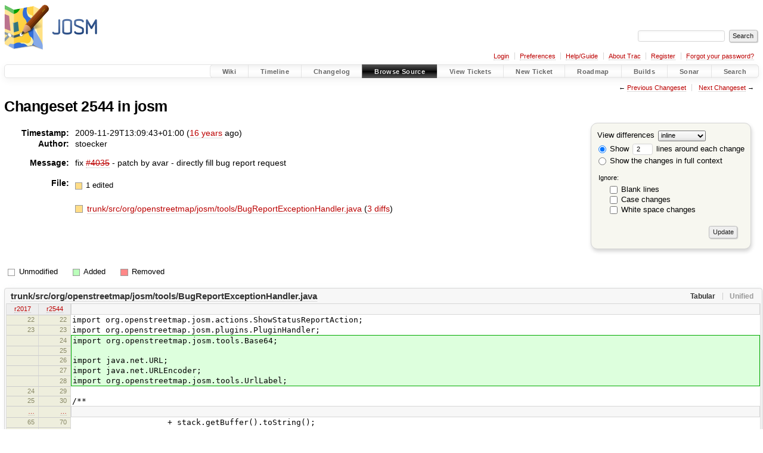

--- FILE ---
content_type: text/html;charset=utf-8
request_url: https://josm.openstreetmap.de/changeset/2544/josm
body_size: 5773
content:


<!DOCTYPE html>
<html lang="en-US">   <head>
    <!-- # block head (placeholder in theme.html) -->
        <!-- # block head (content inherited from layout.html) -->
    <title>
    Changeset 2544
        – JOSM

    </title>

    <meta http-equiv="Content-Type" content="text/html; charset=UTF-8" />
    <meta http-equiv="X-UA-Compatible" content="IE=edge" />
    <!--[if IE]><script>
        if (/^#__msie303:/.test(window.location.hash))
        window.location.replace(window.location.hash.replace(/^#__msie303:/, '#'));
        </script><![endif]-->

    <link rel="start"  href="/wiki" />
    <link rel="search"  href="/search" />
    <link rel="help"  href="/wiki/TracGuide" />
    <link rel="stylesheet"  href="/chrome/common/css/trac.css" type="text/css" />
    <link rel="stylesheet"  href="/chrome/common/css/changeset.css" type="text/css" />
    <link rel="stylesheet"  href="/chrome/common/css/diff.css" type="text/css" />
    <link rel="stylesheet"  href="/chrome/common/css/code.css" type="text/css" />
    <link rel="icon"  href="/favicon.ico" type="image/x-icon" />
    <link rel="first"  href="/changeset/1/josm" title="Changeset 1" />
    <link rel="prev"  href="/changeset/2543/josm" title="Changeset 2543" />
    <link rel="last"  href="/changeset/19472/josm" title="Changeset 19472" />
    <link rel="next"  href="/changeset/2545/josm" title="Changeset 2545" />
    <link rel="alternate"  class="diff" href="?format=diff&amp;new=2544" title="Unified Diff" type="text/plain" />
    <link rel="alternate"  class="zip" href="?format=zip&amp;new=2544" title="Zip Archive" type="application/zip" />
    <noscript>
      <style>
        .trac-noscript { display: none !important }
      </style>     </noscript>
    <link type="application/opensearchdescription+xml" rel="search"
          href="/search/opensearch"
          title="Search JOSM"/>
    <script src="/chrome/common/js/jquery.js"></script>
    <script src="/chrome/common/js/babel.js"></script>
    <script src="/chrome/common/js/trac.js"></script>
    <script src="/chrome/common/js/search.js"></script>
    <script src="/chrome/common/js/folding.js"></script>
    <script src="/chrome/common/js/diff.js"></script>
    <script>
      jQuery(function($) {
        $(".trac-autofocus").focus();
        $(".trac-target-new").attr("target", "_blank");
        if ($.ui) { /* is jquery-ui added? */
          $(".trac-datepicker:not([readonly])")
            .prop("autocomplete", "off").datepicker();
          // Input current date when today is pressed.
          var _goToToday = $.datepicker._gotoToday;
          $.datepicker._gotoToday = function(id) {
            _goToToday.call(this, id);
            this._selectDate(id)
          };
          $(".trac-datetimepicker:not([readonly])")
            .prop("autocomplete", "off").datetimepicker();
        }
        $(".trac-disable").disableSubmit(".trac-disable-determinant");
        setTimeout(function() { $(".trac-scroll").scrollToTop() }, 1);
        $(".trac-disable-on-submit").disableOnSubmit();
      });
    </script>
    <!--   # include 'site_head.html' (layout.html) -->

<link rel="stylesheet" type="text/css" href="/josm.css"/>

    <!--   end of site_head.html -->
    <!-- # endblock head (content inherited from layout.html) -->


    <script>
      jQuery(function($) {
        $(".trac-toggledeleted").show().click(function() {
                  $(this).siblings().find(".trac-deleted").toggle();
                  return false;
        }).click();
        $("#content").find("li.entry h2 a").parent()
          .addAnchor(_("Link to this diff"));
      });
    </script>
    <!-- # endblock head (placeholder in theme.html) -->
  </head> 
  <body>
    <!-- # block body (content inherited from theme.html) -->
    <!--   # include 'site_header.html' (theme.html) -->
    <!--   end of site_header.html -->

    <div id="banner">
      <div id="header">
        <a id="logo"
           href="https://josm.openstreetmap.de">
          <img  alt="JOSM" height="80" src="/svn/trunk/nodist/images/logo/header.png" width="156" /></a>


      </div>
      <form id="search" action="/search" method="get">
        <div>
          <label for="proj-search">Search:</label>
          <input type="text" id="proj-search" name="q" size="18"
                  value="" />
          <input type="submit" value="Search" />
        </div>
      </form>
          <div id="metanav" class="nav">
      <ul><li  class="first"><a href="/login">Login</a></li><li ><a href="/prefs">Preferences</a></li><li ><a href="/wiki/TracGuide">Help/Guide</a></li><li ><a href="/about">About Trac</a></li><li ><a href="/register">Register</a></li><li  class="last"><a href="/reset_password">Forgot your password?</a></li></ul>
    </div>

    </div>
        <div id="mainnav" class="nav">
      <ul><li  class="first"><a href="/wiki">Wiki</a></li><li ><a href="/timeline">Timeline</a></li><li ><a href="/log/josm/?verbose=on">Changelog</a></li><li  class="active"><a href="/browser">Browse Source</a></li><li ><a href="/report">View Tickets</a></li><li ><a href="/newticket">New Ticket</a></li><li ><a href="/roadmap">Roadmap</a></li><li ><a href="/jenkins/">Builds</a></li><li ><a href="/sonar/">Sonar</a></li><li  class="last"><a href="/search">Search</a></li></ul>
    </div>


    <div id="main"
         >
      <div id="ctxtnav" class="nav">
        <h2>Context Navigation</h2>
        <ul>
          <li  class="first"><span>&larr; <a class="prev" href="/changeset/2543/josm" title="Changeset 2543">Previous Changeset</a></span></li>
          <li  class="last"><span><a class="next" href="/changeset/2545/josm" title="Changeset 2545">Next Changeset</a> &rarr;</span></li>
        </ul>
        <hr />
      </div>

      

      

      <!-- # block content (placeholder in theme.html) -->
<div id="content" class="changeset">
  <div id="title">
    <h1>
Changeset 2544 in josm    </h1>
  </div>
  <form id="prefs" action="/changeset/2544/josm">
    <div>

<label for="style">View differences</label>
<select id="style" name="style">
  <option  selected="selected"
          value="inline">inline</option>
  <option 
          value="sidebyside">side by side</option>
</select>
<div class="field">
<label>  <input type="radio" name="contextall" value="0"
          checked="checked"/>
 Show</label> <label>  <input type="text" name="contextlines" id="contextlines" size="2"
         maxlength="3"
         value="2"/>
 lines around each change</label>  <br/>
  <label><input type="radio" name="contextall" value="1"
                />
    Show the changes in full context</label>
</div>
<fieldset id="ignore">
  <legend>Ignore:</legend>
  <div class="field">
    <input type="checkbox" id="ignoreblanklines" name="ignoreblanklines"
            />
    <label for="ignoreblanklines">Blank lines</label>
  </div>
  <div class="field">
    <input type="checkbox" id="ignorecase" name="ignorecase"
            />
    <label for="ignorecase">Case changes</label>
  </div>
  <div class="field">
    <input type="checkbox" id="ignorewhitespace" name="ignorewhitespace"
            />
    <label for="ignorewhitespace">White space changes</label>
  </div>
</fieldset>
<div class="buttons">
  <input type="submit" name="update" value="Update" />
</div>
    </div>
  </form>
  <dl id="overview">
    <dt class="property time">Timestamp:</dt>
    <dd class="time">
      2009-11-29T13:09:43+01:00
(<a class="timeline" href="/timeline?from=2009-11-29T13%3A09%3A43%2B01%3A00&amp;precision=second" title="See timeline at 2009-11-29T13:09:43+01:00">16 years</a> ago)    </dd>
    <dt class="property author">Author:</dt>
    <dd class="author"><span class="trac-author">stoecker</span></dd>
    <dt class="property message">Message:</dt>
    <dd class="message searchable">
      <p>
fix <a class="closed ticket" href="/ticket/4035" title="#4035: enhancement: [PATCH] Make it possible to file a report directly from the backtrace ... (closed: fixed)">#4035</a> - patch by avar - directly fill bug report request<br />
</p>

    </dd>
    <dt class="property files">
      File:
    </dt>
    <dd class="files">
      <div class="legend" id="file-legend">
        <dl>
          <dt class="mod"></dt><dd>
            1 edited</dd>
        </dl>
      </div>
      <br />
      <ul>
        <li>
          
  <div class="mod"> </div>
  <a title="Show entry in browser" href="/browser/josm/trunk/src/org/openstreetmap/josm/tools/BugReportExceptionHandler.java?rev=2544">
    trunk/src/org/openstreetmap/josm/tools/BugReportExceptionHandler.java
  </a>
  <span class="comment">(modified)</span>
  (<a title="Show differences" href="#file0">3 diffs</a>)

        </li>
      </ul>
    </dd>
  </dl>

  <div class="diff">
    <div class="legend" id="diff-legend">
      <h3>Legend:</h3>
      <dl>
        <dt class="unmod"></dt><dd>Unmodified</dd>
        <dt class="add"></dt><dd>Added</dd>
        <dt class="rem"></dt><dd>Removed</dd>
      </dl>
    </div>

<div class="diff">

  <ul class="entries">
    <li class="entry">
      <h2 id="file0">
        <a href="/changeset/2544/josm/trunk/src/org/openstreetmap/josm/tools/BugReportExceptionHandler.java" title="Show the changeset 2544 restricted to trunk/src/org/openstreetmap/josm/tools/BugReportExceptionHandler.java">trunk/src/org/openstreetmap/josm/tools/BugReportExceptionHandler.java</a>
      </h2>
      <table class="trac-diff inline" cellspacing="0">
        <colgroup>
          <col class="lineno"/><col class="lineno"/><col class="content"/>
        </colgroup>
        <thead>
          <tr>
            <th title="Revision 2017">
              <a title="Show revision 2017 of this file in browser"
                 href="/browser/josm/trunk/src/org/openstreetmap/josm/tools/BugReportExceptionHandler.java?rev=2017#L22"
                 >r2017</a>
            </th>
            <th title="Revision 2544">
              <a title="Show revision 2544 of this file in browser"
                 href="/browser/josm/trunk/src/org/openstreetmap/josm/tools/BugReportExceptionHandler.java?rev=2544#L22"
                 >r2544</a>
            </th>
            <td>
              &nbsp;
            </td>
          </tr>
        </thead>
        <tbody class="unmod">

          <tr>
            <th>22</th><th>22</th><td class="l"><span>import org.openstreetmap.josm.actions.ShowStatusReportAction;</span></td>
          </tr>
          <tr>
            <th>23</th><th>23</th><td class="l"><span>import org.openstreetmap.josm.plugins.PluginHandler;</span></td>
          </tr>
        </tbody>
        <tbody class="add">

          <tr class="first">
            <th>&nbsp;</th><th>24</th><td class="r"><ins>import org.openstreetmap.josm.tools.Base64;</ins></td>
          </tr>
          <tr class="">
            <th>&nbsp;</th><th>25</th><td class="r"><ins></ins></td>
          </tr>
          <tr class="">
            <th>&nbsp;</th><th>26</th><td class="r"><ins>import java.net.URL;</ins></td>
          </tr>
          <tr class="">
            <th>&nbsp;</th><th>27</th><td class="r"><ins>import java.net.URLEncoder;</ins></td>
          </tr>
          <tr class="last">
            <th>&nbsp;</th><th>28</th><td class="r"><ins>import org.openstreetmap.josm.tools.UrlLabel;</ins></td>
          </tr>
        </tbody>
        <tbody class="unmod">

          <tr>
            <th>24</th><th>29</th><td class="l"><span></span></td>
          </tr>
          <tr>
            <th>25</th><th>30</th><td class="l"><span>/**</span></td>
          </tr>
        </tbody>
        <tbody class="skipped">
          <tr>
            <th><a href="/browser/josm/trunk/src/org/openstreetmap/josm/tools/BugReportExceptionHandler.java?rev=2017#L65">&hellip;</a></th>
            <th><a href="/browser/josm/trunk/src/org/openstreetmap/josm/tools/BugReportExceptionHandler.java?rev=2544#L70">&hellip;</a></th>
            <td>
              &nbsp;
            </td>
          </tr>
        </tbody>
        <tbody class="unmod">

          <tr>
            <th>65</th><th>70</th><td class="l"><span>&nbsp; &nbsp; &nbsp; &nbsp; &nbsp; &nbsp; &nbsp; &nbsp; &nbsp; &nbsp; + stack.getBuffer().toString();</span></td>
          </tr>
          <tr>
            <th>66</th><th>71</th><td class="l"><span></span></td>
          </tr>
        </tbody>
        <tbody class="add">

          <tr class="first">
            <th>&nbsp;</th><th>72</th><td class="r"><ins>&nbsp; &nbsp; &nbsp; &nbsp; &nbsp; &nbsp; &nbsp; &nbsp; &nbsp; &nbsp; URL url = new URL("http://josm.openstreetmap.de/josmticket?" +</ins></td>
          </tr>
          <tr class="">
            <th>&nbsp;</th><th>73</th><td class="r"><ins>&nbsp; &nbsp; &nbsp; &nbsp; &nbsp; &nbsp; &nbsp; &nbsp; &nbsp; &nbsp; &nbsp; &nbsp; &nbsp; &nbsp; &nbsp; &nbsp; &nbsp; &nbsp; &nbsp; "data="+</ins></td>
          </tr>
          <tr class="">
            <th>&nbsp;</th><th>74</th><td class="r"><ins>&nbsp; &nbsp; &nbsp; &nbsp; &nbsp; &nbsp; &nbsp; &nbsp; &nbsp; &nbsp; &nbsp; &nbsp; &nbsp; &nbsp; &nbsp; &nbsp; &nbsp; &nbsp; &nbsp; Base64.encode(</ins></td>
          </tr>
          <tr class="">
            <th>&nbsp;</th><th>75</th><td class="r"><ins>&nbsp; &nbsp; &nbsp; &nbsp; &nbsp; &nbsp; &nbsp; &nbsp; &nbsp; &nbsp; &nbsp; &nbsp; &nbsp; &nbsp; &nbsp; &nbsp; &nbsp; &nbsp; &nbsp; // To note that it came from this code</ins></td>
          </tr>
          <tr class="">
            <th>&nbsp;</th><th>76</th><td class="r"><ins>&nbsp; &nbsp; &nbsp; &nbsp; &nbsp; &nbsp; &nbsp; &nbsp; &nbsp; &nbsp; &nbsp; &nbsp; &nbsp; &nbsp; &nbsp; &nbsp; &nbsp; &nbsp; &nbsp; "keywords=template_report&amp;" +</ins></td>
          </tr>
          <tr class="">
            <th>&nbsp;</th><th>77</th><td class="r"><ins>&nbsp; &nbsp; &nbsp; &nbsp; &nbsp; &nbsp; &nbsp; &nbsp; &nbsp; &nbsp; &nbsp; &nbsp; &nbsp; &nbsp; &nbsp; &nbsp; &nbsp; &nbsp; &nbsp; "description=" + java.net.URLEncoder.encode(</ins></td>
          </tr>
          <tr class="">
            <th>&nbsp;</th><th>78</th><td class="r"><ins>&nbsp; &nbsp; &nbsp; &nbsp; &nbsp; &nbsp; &nbsp; &nbsp; &nbsp; &nbsp; &nbsp; &nbsp; &nbsp; &nbsp; &nbsp; &nbsp; &nbsp; &nbsp; &nbsp; &nbsp; &nbsp; &nbsp; &nbsp; &nbsp; &nbsp; &nbsp; &nbsp; &nbsp; &nbsp;// Note: This doesn't use tr() intentionally, we want bug reports in English</ins></td>
          </tr>
          <tr class="">
            <th>&nbsp;</th><th>79</th><td class="r"><ins>&nbsp; &nbsp; &nbsp; &nbsp; &nbsp; &nbsp; &nbsp; &nbsp; &nbsp; &nbsp; &nbsp; &nbsp; &nbsp; &nbsp; &nbsp; &nbsp; &nbsp; &nbsp; &nbsp; &nbsp; &nbsp; &nbsp; &nbsp; &nbsp; &nbsp; &nbsp; &nbsp; &nbsp; &nbsp;"What steps will reproduce the problem?\n"</ins></td>
          </tr>
          <tr class="">
            <th>&nbsp;</th><th>80</th><td class="r"><ins>&nbsp; &nbsp; &nbsp; &nbsp; &nbsp; &nbsp; &nbsp; &nbsp; &nbsp; &nbsp; &nbsp; &nbsp; &nbsp; &nbsp; &nbsp; &nbsp; &nbsp; &nbsp; &nbsp; &nbsp; &nbsp; &nbsp; &nbsp; &nbsp; &nbsp; &nbsp; &nbsp; &nbsp; &nbsp; &nbsp; + " 1. \n"</ins></td>
          </tr>
          <tr class="">
            <th>&nbsp;</th><th>81</th><td class="r"><ins>&nbsp; &nbsp; &nbsp; &nbsp; &nbsp; &nbsp; &nbsp; &nbsp; &nbsp; &nbsp; &nbsp; &nbsp; &nbsp; &nbsp; &nbsp; &nbsp; &nbsp; &nbsp; &nbsp; &nbsp; &nbsp; &nbsp; &nbsp; &nbsp; &nbsp; &nbsp; &nbsp; &nbsp; &nbsp; &nbsp; + " 2. \n"</ins></td>
          </tr>
          <tr class="">
            <th>&nbsp;</th><th>82</th><td class="r"><ins>&nbsp; &nbsp; &nbsp; &nbsp; &nbsp; &nbsp; &nbsp; &nbsp; &nbsp; &nbsp; &nbsp; &nbsp; &nbsp; &nbsp; &nbsp; &nbsp; &nbsp; &nbsp; &nbsp; &nbsp; &nbsp; &nbsp; &nbsp; &nbsp; &nbsp; &nbsp; &nbsp; &nbsp; &nbsp; &nbsp; + " 3. \n"</ins></td>
          </tr>
          <tr class="">
            <th>&nbsp;</th><th>83</th><td class="r"><ins>&nbsp; &nbsp; &nbsp; &nbsp; &nbsp; &nbsp; &nbsp; &nbsp; &nbsp; &nbsp; &nbsp; &nbsp; &nbsp; &nbsp; &nbsp; &nbsp; &nbsp; &nbsp; &nbsp; &nbsp; &nbsp; &nbsp; &nbsp; &nbsp; &nbsp; &nbsp; &nbsp; &nbsp; &nbsp; &nbsp; + "\n"</ins></td>
          </tr>
          <tr class="">
            <th>&nbsp;</th><th>84</th><td class="r"><ins>&nbsp; &nbsp; &nbsp; &nbsp; &nbsp; &nbsp; &nbsp; &nbsp; &nbsp; &nbsp; &nbsp; &nbsp; &nbsp; &nbsp; &nbsp; &nbsp; &nbsp; &nbsp; &nbsp; &nbsp; &nbsp; &nbsp; &nbsp; &nbsp; &nbsp; &nbsp; &nbsp; &nbsp; &nbsp; &nbsp; + "What is the expected result?\n\n"</ins></td>
          </tr>
          <tr class="">
            <th>&nbsp;</th><th>85</th><td class="r"><ins>&nbsp; &nbsp; &nbsp; &nbsp; &nbsp; &nbsp; &nbsp; &nbsp; &nbsp; &nbsp; &nbsp; &nbsp; &nbsp; &nbsp; &nbsp; &nbsp; &nbsp; &nbsp; &nbsp; &nbsp; &nbsp; &nbsp; &nbsp; &nbsp; &nbsp; &nbsp; &nbsp; &nbsp; &nbsp; &nbsp; + "What happens instead?\n\n"</ins></td>
          </tr>
          <tr class="">
            <th>&nbsp;</th><th>86</th><td class="r"><ins>&nbsp; &nbsp; &nbsp; &nbsp; &nbsp; &nbsp; &nbsp; &nbsp; &nbsp; &nbsp; &nbsp; &nbsp; &nbsp; &nbsp; &nbsp; &nbsp; &nbsp; &nbsp; &nbsp; &nbsp; &nbsp; &nbsp; &nbsp; &nbsp; &nbsp; &nbsp; &nbsp; &nbsp; &nbsp; &nbsp; + "Please provide any additional information below. Attach a screenshot if\n"</ins></td>
          </tr>
          <tr class="">
            <th>&nbsp;</th><th>87</th><td class="r"><ins>&nbsp; &nbsp; &nbsp; &nbsp; &nbsp; &nbsp; &nbsp; &nbsp; &nbsp; &nbsp; &nbsp; &nbsp; &nbsp; &nbsp; &nbsp; &nbsp; &nbsp; &nbsp; &nbsp; &nbsp; &nbsp; &nbsp; &nbsp; &nbsp; &nbsp; &nbsp; &nbsp; &nbsp; &nbsp; &nbsp; + "possible.\n\n"</ins></td>
          </tr>
          <tr class="">
            <th>&nbsp;</th><th>88</th><td class="r"><ins>&nbsp; &nbsp; &nbsp; &nbsp; &nbsp; &nbsp; &nbsp; &nbsp; &nbsp; &nbsp; &nbsp; &nbsp; &nbsp; &nbsp; &nbsp; &nbsp; &nbsp; &nbsp; &nbsp; &nbsp; &nbsp; &nbsp; &nbsp; &nbsp; &nbsp; &nbsp; &nbsp; &nbsp; &nbsp; &nbsp; + "{{{\n" + text + "\n}}}\n",</ins></td>
          </tr>
          <tr class="">
            <th>&nbsp;</th><th>89</th><td class="r"><ins>&nbsp; &nbsp; &nbsp; &nbsp; &nbsp; &nbsp; &nbsp; &nbsp; &nbsp; &nbsp; &nbsp; &nbsp; &nbsp; &nbsp; &nbsp; &nbsp; &nbsp; &nbsp; &nbsp; &nbsp; &nbsp; &nbsp; &nbsp; &nbsp; &nbsp; &nbsp; &nbsp; &nbsp; &nbsp;"UTF-8")));</ins></td>
          </tr>
          <tr class="last">
            <th>&nbsp;</th><th>90</th><td class="r"><ins></ins></td>
          </tr>
        </tbody>
        <tbody class="unmod">

          <tr>
            <th>67</th><th>91</th><td class="l"><span>&nbsp; &nbsp; &nbsp; &nbsp; &nbsp; &nbsp; &nbsp; &nbsp; &nbsp; &nbsp; JPanel p = new JPanel(new GridBagLayout());</span></td>
          </tr>
        </tbody>
        <tbody class="mod">


          <tr class="first">
            <th>68</th><th>&nbsp;</th><td class="l"><span>&nbsp; &nbsp; &nbsp; &nbsp; &nbsp; &nbsp; &nbsp; &nbsp; &nbsp; &nbsp; p.add(new JLabel("&lt;html&gt;" + tr("Please report a ticket at {0}","http://josm.openstreetmap.de/newticket") +</span></td>
          </tr>
          <tr>
            <th>69</th><th>&nbsp;</th><td class="l"><span>&nbsp; &nbsp; &nbsp; &nbsp; &nbsp; &nbsp; &nbsp; &nbsp; &nbsp; &nbsp; &nbsp; &nbsp; &nbsp; &nbsp; "&lt;br&gt;" + tr("Include your steps to get to the error (as detailed as possible)!") +</span></td>
          </tr>
          <tr>
            <th>70</th><th>&nbsp;</th><td class="l"><span>&nbsp; &nbsp; &nbsp; &nbsp; &nbsp; &nbsp; &nbsp; &nbsp; &nbsp; &nbsp; &nbsp; &nbsp; &nbsp; &nbsp; "&lt;br&gt;" + tr("Try updating to the newest version of JOSM and all plugins before reporting a bug.") +</span></td>
          </tr>
          <tr>
            <th>71</th><th>&nbsp;</th><td class="l"><span>&nbsp; &nbsp; &nbsp; &nbsp; &nbsp; &nbsp; &nbsp; &nbsp; &nbsp; &nbsp; &nbsp; &nbsp; &nbsp; &nbsp; "&lt;br&gt;" + tr("Be sure to include the following information:") + "&lt;/html&gt;"), GBC.eol());</span></td>
          </tr>

          <tr>
            <th>&nbsp;</th><th>92</th><td class="r"><span>&nbsp; &nbsp; &nbsp; &nbsp; &nbsp; &nbsp; &nbsp; &nbsp; &nbsp; &nbsp; p.add(new JLabel(tr("&lt;html&gt;" +</span></td>
          </tr>
          <tr>
            <th>&nbsp;</th><th>93</th><td class="r"><span>&nbsp; &nbsp; &nbsp; &nbsp; &nbsp; &nbsp; &nbsp; &nbsp; &nbsp; &nbsp; &nbsp; &nbsp; &nbsp; &nbsp; &nbsp; &nbsp; &nbsp; &nbsp; &nbsp; &nbsp; "&lt;p&gt;You've encountered an error in JOSM. Before you file a bug&lt;br&gt;" +</span></td>
          </tr>
          <tr>
            <th>&nbsp;</th><th>94</th><td class="r"><span>&nbsp; &nbsp; &nbsp; &nbsp; &nbsp; &nbsp; &nbsp; &nbsp; &nbsp; &nbsp; &nbsp; &nbsp; &nbsp; &nbsp; &nbsp; &nbsp; &nbsp; &nbsp; &nbsp; &nbsp; "make sure you've updated to the latest version of JOSM here:&lt;/p&gt;&lt;/html&gt;")), GBC.eol());</span></td>
          </tr>
          <tr>
            <th>&nbsp;</th><th>95</th><td class="r"><span>&nbsp; &nbsp; &nbsp; &nbsp; &nbsp; &nbsp; &nbsp; &nbsp; &nbsp; &nbsp; p.add(new UrlLabel("http://josm.openstreetmap.de/#Download"), GBC.eop().insets(8,0,0,0));</span></td>
          </tr>
          <tr>
            <th>&nbsp;</th><th>96</th><td class="r"><span>&nbsp; &nbsp; &nbsp; &nbsp; &nbsp; &nbsp; &nbsp; &nbsp; &nbsp; &nbsp; p.add(new JLabel(tr("&lt;html&gt;You should also update your plugins. If neither of those help please&lt;br&gt;" +</span></td>
          </tr>
          <tr>
            <th>&nbsp;</th><th>97</th><td class="r"><span>&nbsp; &nbsp; &nbsp; &nbsp; &nbsp; &nbsp; &nbsp; &nbsp; &nbsp; &nbsp; &nbsp; &nbsp; &nbsp; &nbsp; &nbsp; &nbsp; &nbsp; &nbsp; &nbsp; &nbsp; "file a bug in our bugtracker using this link:&lt;/p&gt;&lt;/html&gt;")), GBC.eol());</span></td>
          </tr>
          <tr>
            <th>&nbsp;</th><th>98</th><td class="r"><span>&nbsp; &nbsp; &nbsp; &nbsp; &nbsp; &nbsp; &nbsp; &nbsp; &nbsp; &nbsp; p.add(new UrlLabel(url.toString(), "http://josm.openstreetmap.de/josmticket?..."), GBC.eop().insets(8,0,0,0));</span></td>
          </tr>
          <tr>
            <th>&nbsp;</th><th>99</th><td class="r"><span>&nbsp; &nbsp; &nbsp; &nbsp; &nbsp; &nbsp; &nbsp; &nbsp; &nbsp; &nbsp; p.add(new JLabel(tr("&lt;html&gt;&lt;p&gt;" +</span></td>
          </tr>
          <tr>
            <th>&nbsp;</th><th>100</th><td class="r"><span>&nbsp; &nbsp; &nbsp; &nbsp; &nbsp; &nbsp; &nbsp; &nbsp; &nbsp; &nbsp; &nbsp; &nbsp; &nbsp; &nbsp; &nbsp; &nbsp; &nbsp; &nbsp; &nbsp; &nbsp; "There the the error information provided below should already be&lt;br&gt;" +</span></td>
          </tr>
          <tr>
            <th>&nbsp;</th><th>101</th><td class="r"><span>&nbsp; &nbsp; &nbsp; &nbsp; &nbsp; &nbsp; &nbsp; &nbsp; &nbsp; &nbsp; &nbsp; &nbsp; &nbsp; &nbsp; &nbsp; &nbsp; &nbsp; &nbsp; &nbsp; &nbsp; "filled out for you. Please include information on how to reproduce&lt;br&gt;" +</span></td>
          </tr>
          <tr>
            <th>&nbsp;</th><th>102</th><td class="r"><span>&nbsp; &nbsp; &nbsp; &nbsp; &nbsp; &nbsp; &nbsp; &nbsp; &nbsp; &nbsp; &nbsp; &nbsp; &nbsp; &nbsp; &nbsp; &nbsp; &nbsp; &nbsp; &nbsp; &nbsp; "the error and try to supply as much detail as possible.&lt;/p&gt;&lt;/html&gt;")), GBC.eop());</span></td>
          </tr>
          <tr>
            <th>&nbsp;</th><th>103</th><td class="r"><span>&nbsp; &nbsp; &nbsp; &nbsp; &nbsp; &nbsp; &nbsp; &nbsp; &nbsp; &nbsp; p.add(new JLabel(tr("&lt;html&gt;&lt;p&gt;" +</span></td>
          </tr>
          <tr>
            <th>&nbsp;</th><th>104</th><td class="r"><span>&nbsp; &nbsp; &nbsp; &nbsp; &nbsp; &nbsp; &nbsp; &nbsp; &nbsp; &nbsp; &nbsp; &nbsp; &nbsp; &nbsp; &nbsp; &nbsp; &nbsp; &nbsp; &nbsp; &nbsp; "Alternatively if that doesn't work you can manually fill in the information&lt;br&gt;" +</span></td>
          </tr>
          <tr>
            <th>&nbsp;</th><th>105</th><td class="r"><span>&nbsp; &nbsp; &nbsp; &nbsp; &nbsp; &nbsp; &nbsp; &nbsp; &nbsp; &nbsp; &nbsp; &nbsp; &nbsp; &nbsp; &nbsp; &nbsp; &nbsp; &nbsp; &nbsp; &nbsp; "below at this URL:&lt;/p&gt;&lt;/html&gt;")), GBC.eol());</span></td>
          </tr>
          <tr class="last">
            <th>&nbsp;</th><th>106</th><td class="r"><span>&nbsp; &nbsp; &nbsp; &nbsp; &nbsp; &nbsp; &nbsp; &nbsp; &nbsp; &nbsp; p.add(new UrlLabel("http://josm.openstreetmap.de/newticket"), GBC.eop().insets(8,0,0,0));</span></td>
          </tr>
        </tbody>
        <tbody class="unmod">

          <tr>
            <th>72</th><th>107</th><td class="l"><span>&nbsp; &nbsp; &nbsp; &nbsp; &nbsp; &nbsp; &nbsp; &nbsp; &nbsp; &nbsp; try {</span></td>
          </tr>
          <tr>
            <th>73</th><th>108</th><td class="l"><span>&nbsp; &nbsp; &nbsp; &nbsp; &nbsp; &nbsp; &nbsp; &nbsp; &nbsp; &nbsp; &nbsp; &nbsp; Toolkit.getDefaultToolkit().getSystemClipboard().setContents(new StringSelection(text), new ClipboardOwner(){</span></td>
          </tr>
        </tbody>
        <tbody class="skipped">
          <tr>
            <th><a href="/browser/josm/trunk/src/org/openstreetmap/josm/tools/BugReportExceptionHandler.java?rev=2017#L83">&hellip;</a></th>
            <th><a href="/browser/josm/trunk/src/org/openstreetmap/josm/tools/BugReportExceptionHandler.java?rev=2544#L118">&hellip;</a></th>
            <td>
              &nbsp;
            </td>
          </tr>
        </tbody>
        <tbody class="unmod">

          <tr>
            <th>83</th><th>118</th><td class="l"><span>&nbsp; &nbsp; &nbsp; &nbsp; &nbsp; &nbsp; &nbsp; &nbsp; &nbsp; &nbsp; p.add(new JScrollPane(info), GBC.eop());</span></td>
          </tr>
          <tr>
            <th>84</th><th>119</th><td class="l"><span></span></td>
          </tr>
        </tbody>
        <tbody class="mod">


          <tr class="first">
            <th>85</th><th>&nbsp;</th><td class="l"><span>&nbsp; &nbsp; &nbsp; &nbsp; &nbsp; &nbsp; &nbsp; &nbsp; &nbsp; &nbsp; JOptionPane.showMessageDialog(Main.parent, p, tr("<del>Warning</del>"), JOptionPane.<del>WARNING</del>_MESSAGE);</span></td>
          </tr>

          <tr class="last">
            <th>&nbsp;</th><th>120</th><td class="r"><span>&nbsp; &nbsp; &nbsp; &nbsp; &nbsp; &nbsp; &nbsp; &nbsp; &nbsp; &nbsp; JOptionPane.showMessageDialog(Main.parent, p, tr("<ins>You've encountered a bug in JOSM</ins>"), JOptionPane.<ins>ERROR</ins>_MESSAGE);</span></td>
          </tr>
        </tbody>
        <tbody class="unmod">

          <tr>
            <th>86</th><th>121</th><td class="l"><span>&nbsp; &nbsp; &nbsp; &nbsp; &nbsp; &nbsp; &nbsp; &nbsp; } catch (Exception e1) {</span></td>
          </tr>
          <tr>
            <th>87</th><th>122</th><td class="l"><span>&nbsp; &nbsp; &nbsp; &nbsp; &nbsp; &nbsp; &nbsp; &nbsp; &nbsp; &nbsp; e1.printStackTrace();</span></td>
          </tr>
        </tbody>
      </table>

    </li>
  </ul>
</div><div class="trac-help">
  <strong>Note:</strong>
 See   <a href="/wiki/TracChangeset">TracChangeset</a>
 for help on using the changeset viewer.
</div>
  </div>
</div>        <!-- # block content (content inherited from layout.html) -->
    <script type="text/javascript">
      jQuery("body").addClass("trac-has-js");
    </script>
    <div id="altlinks">
      <h3>Download in other formats:</h3>
      <ul>
        <li class="first">
          <a rel="nofollow" href="?format=diff&amp;new=2544"
              class="diff">
            Unified Diff</a>
        </li>
        <li class="last">
          <a rel="nofollow" href="?format=zip&amp;new=2544"
              class="zip">
            Zip Archive</a>
        </li>
      </ul>
    </div>
    <!-- # endblock content (content inherited from layout.html) -->

      <!-- # endblock content (placeholder in theme.html) -->
    </div>

    <div id="footer"><hr/>
      <a id="tracpowered" href="https://trac.edgewall.org/"
         ><img src="/chrome/common/trac_logo_mini.png" height="30"
               width="107" alt="Trac Powered"/></a>
      <p class="left">
Powered by         <a href="/about"><strong>Trac 1.6</strong></a>
        <br />
 By         <a href="http://www.edgewall.org/">Edgewall Software</a>
.      </p>
      <p class="right">Server sponsored by <a href="https://www.fossgis.de/">FOSSGIS</a>. Visit the OpenStreetMap project at <a href="https://www.openstreetmap.org/">https://www.openstreetmap.org/</a><br />Content is available under <a href="https://creativecommons.org/licenses/by-sa/3.0/">Creative Commons (CC-BY-SA)</a> and anything since April 2014 also under <a href="https://www.gnu.org/licenses/lgpl.html">LGPL</a> license.</p>
    </div>
    <!--   # include 'site_footer.html' (theme.html) -->
    <!--   end of site_footer.html -->
    <!-- # endblock body (content inherited from theme.html) -->
  </body> </html>